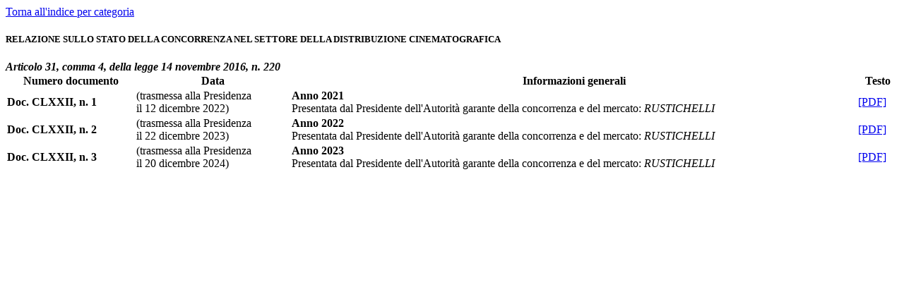

--- FILE ---
content_type: text/html; Charset=UTF-8
request_url: https://documenti.camera.it/apps/nuovosito/Documenti/DocumentiParlamentari/parser.asp?idLegislatura=19&categoria=172&tipologiaDoc=elenco_categoria
body_size: 695
content:

          <div id="wrapper">
               <a href="//documenti.camera.it/apps/commonServices/getDocumento.ashx?sezione=documentiparlamentari&tipoDoc=indice_categorie&tipologiaDoc=indice_categorie&idLegislatura=19" class="back_link">Torna all'indice per categoria</a>
               <h5>
                    RELAZIONE SULLO STATO DELLA CONCORRENZA NEL SETTORE DELLA DISTRIBUZIONE CINEMATOGRAFICA
               </h5>
               <div class="center">
                    <strong><em>Articolo 31, comma 4, della legge 14 novembre 2016, n. 220</em></strong>
               </div>
               <table class="tabellaXHTML" cellspacing="1" summary="La presente tabella suddivisa in 4 colonne, contiene i documenti parlamentari stampati dalla Camera dei deputati. Nella prima colonna è riportato il numero del documento ed eventualmente il link al testo in formato HTML, nella seconda colonna è riporata la data di presentazione / trasmissione alla Camera dei deputati, nella terza colonna sono riportate le informazioni generali sul documento, nella quarta colonna è riportato il link al testo in formato PDF." cellpadding="1" width="100%">
                    <tr>
                         <th>
                              Numero documento
                         </th>
                         <th>
                              Data
                         </th>
                         <th>
                              Informazioni generali
                         </th>
                         <th>
                              Testo
                         </th>
                    </tr>
                    <tr id="barre19172001596x">
                         <td>
                              <strong>Doc. CLXXII, n. 1</strong>
                         </td>
                         <td>
                              (trasmessa alla Presidenza<br />
                              il 12 dicembre 2022)
                         </td>
                         <td>
                              <strong>Anno 2021</strong><br />
                              Presentata dal Presidente dell'Autorità garante della concorrenza e del mercato: <em>RUSTICHELLI</em>
                         </td>
                         <td>
                              <a href="//documenti.camera.it/apps/commonServices/getDocumento.ashx?sezione=documentiparlamentari&tipoDoc=pdf&idLegislatura=19&categoria=172&numero=001&doc=INTERO" class="link_pdf">[PDF]</a>
                         </td>
                    </tr>
                    <tr id="barre19172008885x">
                         <td>
                              <strong>Doc. CLXXII, n. 2</strong>
                         </td>
                         <td>
                              (trasmessa alla Presidenza<br />
                              il 22 dicembre 2023)
                         </td>
                         <td>
                              <strong>Anno 2022</strong><br />
                              Presentata dal Presidente dell'Autorità garante della concorrenza e del mercato: <em>RUSTICHELLI</em>
                         </td>
                         <td>
                              <a href="//documenti.camera.it/apps/commonServices/getDocumento.ashx?sezione=documentiparlamentari&tipoDoc=pdf&idLegislatura=19&categoria=172&numero=002_RS&doc=INTERO_COM" class="link_pdf">[PDF]</a>
                         </td>
                    </tr>
                    <tr id="barre19172012284x">
                         <td>
                              <strong>Doc. CLXXII, n. 3</strong>
                         </td>
                         <td>
                              (trasmessa alla Presidenza<br />
                              il 20 dicembre 2024)
                         </td>
                         <td>
                              <strong>Anno 2023</strong><br />
                              Presentata dal Presidente dell'Autorità garante della concorrenza e del mercato: <em>RUSTICHELLI</em>
                         </td>
                         <td>
                              <a href="//documenti.camera.it/apps/commonServices/getDocumento.ashx?sezione=documentiparlamentari&tipoDoc=pdf&idLegislatura=19&categoria=172&numero=003&doc=INTERO" class="link_pdf">[PDF]</a>
                         </td>
                    </tr>
               </table>
          </div>
     